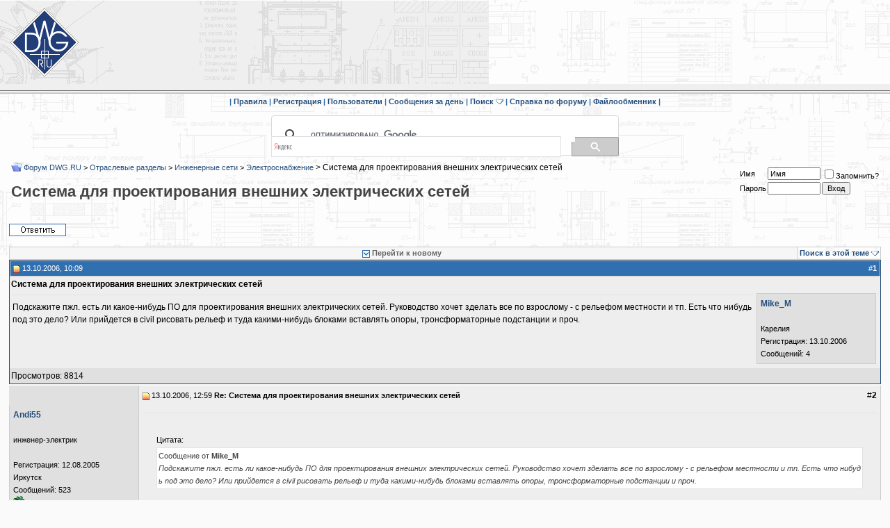

--- FILE ---
content_type: text/html; charset=windows-1251
request_url: https://forum.dwg.ru/showthread.php?s=f65802aa4ef28fec8ee374c31563323f&t=8611
body_size: 13588
content:
<!DOCTYPE html PUBLIC "-//W3C//DTD XHTML 1.0 Transitional//EN" "http://www.w3.org/TR/xhtml1/DTD/xhtml1-transitional.dtd">
<html dir="ltr" lang="ru">
<head>

<link rel="canonical" href="https://forum.dwg.ru/showthread.php?t=8611" />

	<!-- Global site tag (gtag.js) - Google Analytics -->
<script async src="https://www.googletagmanager.com/gtag/js?id=UA-141215178-1"></script>
<script>
    window.dataLayer = window.dataLayer || [];
    function gtag(){dataLayer.push(arguments);}
    gtag('js', new Date());

    gtag('config', 'UA-141215178-1');
</script>
<meta http-equiv="Content-Type" content="text/html; charset=windows-1251" />
<meta HTTP-EQUIV="Expires" CONTENT="0">
<meta HTTP-EQUIV="Pragma" CONTENT="no-cache">
<meta HTTP-EQUIV="Cache-Control" CONTENT="no-cache">
<meta http-equiv="Cache-Control" content="no-cache, must-revalidate">
<meta charset="windows-1251"/>

    <meta property="og:title" content="Система для проектирования внешних электрических сетей "/>
    <meta property="og:site_name" content="Форум DWG.RU" />
    <meta name="description" content="Электроснабжение Система для проектирования внешних электрических сетей " />

</if>
<script type="text/javascript" src="clientscript/lytebox3_min.js"></script>
        <style type="text/css" >
        #lbOverlay { position: fixed; top: 0; left: 0; z-index: 99998; width: 100%; height: 500px; }
	#lbOverlay.grey { background-color: #000000; }
        #lbMain { position: absolute; left: 0; width: 100%; z-index: 99999; text-align: center; line-height: 0; }
        #lbMain a img { border: none; }
        #lbOuterContainer { position: relative; background-color: #fff; width: 200px; height: 200px; margin: 0 auto; }
	#lbOuterContainer.grey { border: 3px solid #888888; }
	#lbDetailsContainer {	font: 10px Verdana, Helvetica, sans-serif; background-color: #fff; width: 100%; line-height: 1.4em;	overflow: auto; margin: 0 auto; }
	#lbDetailsContainer.grey { border: 3px solid #888888; border-top: none; }
	#lbImageContainer, #lbIframeContainer { padding: 10px; }
        #lbLoading {
	            position: absolute; top: 45%; left: 0%; height: 32px; width: 100%; text-align: center; line-height: 0; background: url(images/loading.gif) center no-repeat;
                   }
        #lbHoverNav { position: absolute; top: 0; left: 0; height: 100%; width: 100%; z-index: 10; }
        #lbImageContainer>#lbHoverNav { left: 0; }
        #lbHoverNav a { outline: none; }
        #lbPrev { width: 49%; height: 100%; background: transparent url(images/blank.gif) no-repeat; display: block; left: 0; float: left; }
	#lbPrev.grey:hover, #lbPrev.grey:visited:hover { background: url(images/prev_grey.gif) left 15% no-repeat; }
	#lbNext { width: 49%; height: 100%; background: transparent url(images/blank.gif) no-repeat; display: block; right: 0; float: right; }
	#lbNext.grey:hover, #lbNext.grey:visited:hover { background: url(images/next_grey.gif) right 15% no-repeat; }
	#lbPrev2, #lbNext2 { text-decoration: none; font-weight: bold; }
	#lbPrev2.grey, #lbNext2.grey, #lbSpacer.grey { color: #333333; }
	#lbPrev2_Off, #lbNext2_Off { font-weight: bold; }
	#lbPrev2_Off.grey, #lbNext2_Off.grey { color: #CCCCCC; }
	#lbDetailsData { padding: 0 10px; }
	#lbDetailsData.grey { color: #333333; }
	#lbDetails { width: 60%; float: left; text-align: left; }
        #lbCaption { display: block; font-weight: bold; }
        #lbNumberDisplay { float: left; display: block; padding-bottom: 1.0em; }
        #lbNavDisplay { float: left; display: block; padding-bottom: 1.0em; }
        #lbClose { width: 64px; height: 28px; float: right; margin-bottom: 1px; }
	#lbClose.grey { background: url(images/close_grey.png) no-repeat; }
	#lbPlay { width: 64px; height: 28px; float: right; margin-bottom: 1px; }
	#lbPlay.grey { background: url(images/play_grey.png) no-repeat; }
	#lbPause { width: 64px; height: 28px; float: right; margin-bottom: 1px; }
	#lbPause.grey { background: url(images/pause_grey.png) no-repeat; }
	#lbPause.red { background: url(images/pause_red.png) no-repeat; }
	#posts IMG
        {
		max-width:700px;
        }

</style>
        <!-- CSS Stylesheet -->
<link rel="stylesheet" type="text/css" href="clientscript/vbulletin_css/style-15a3c6f3-00002.css" id="vbulletin_css" />

<!-- / CSS Stylesheet -->
<script type="text/javascript">
    <!--
    var SESSIONURL = "s=cfd69e95bd892bf30e338c7bbd7e1e0f&";
    var IMGDIR_MISC = "images/misc";
    var vb_disable_ajax = parseInt("0", 10);
    // -->
</script>
<script type="text/javascript" src="clientscript/jquery.pack_min.js"></script>
<script type="text/javascript" src="clientscript/vbulletin_global_min.js?v=368"></script>
<script type="text/javascript" src="clientscript/vbulletin_menu.js?v=368"></script>
<!--
  <PageMap>
    <DataObject type="thumbnail" />
  </PageMap>
-->
<script type="text/javascript" src="goldbrick/style/highslide.js"></script>
<script type="text/javascript" src="goldbrick/style/swfobject.js"></script>

<style type="text/css">
.gbmedia {
background:transparent;
padding:2px;
}

.gbmedia img, .anymattach img {
border:1px solid #aaa;
color:inherit;
float:left;
margin:10px 10px 10px 5px;
padding:2px;
vertical-align:top;
}

.gbclear {
clear:both;
}

/*Highslide CSS*/
.highslide-html {
background-color:#FFF;
}

.highslide-html-blur {
border:2px solid gray;
}

.highslide-html-content {
display:none;
position:absolute;
}

.highslide-display-block {
display:block;
}

.highslide-display-none {
display:none;
}

.highslide-dimming {
	background: black;
	position: absolute;
	width: 100%;
	visibility: hidden;
}

.control {
color:#999;
display:block;
float:right;
font-size:9pt;
font-weight:700;
margin:0 5px;
text-decoration:none;
text-transform:uppercase;
}

.control:hover {
color:#000 !important;
}

.highslide-move {
cursor:move;
}
</style>



<!-- Yandex.Metrika counter -->
<script type="text/javascript" >
   (function(m,e,t,r,i,k,a){m[i]=m[i]||function(){(m[i].a=m[i].a||[]).push(arguments)};
   m[i].l=1*new Date();k=e.createElement(t),a=e.getElementsByTagName(t)[0],k.async=1,k.src=r,a.parentNode.insertBefore(k,a)})
   (window, document, "script", "https://mc.yandex.ru/metrika/tag.js", "ym");

   ym(38296280, "init", {
        clickmap:true,
        trackLinks:true,
        accurateTrackBounce:true,
        webvisor:true
   });
</script>
<noscript><div><img src="https://mc.yandex.ru/watch/38296280" style="position:absolute; left:-9999px;" alt="" /></div></noscript>
<!-- /Yandex.Metrika counter -->
<!-- Yandex.RTB -->
<script>window.yaContextCb=window.yaContextCb||[]</script>
<script src="https://yandex.ru/ads/system/context.js" async></script>
<script type="text/javascript" src="clientscript/post_thanks.js"></script>
<script type="text/javascript" src="clientscript/post_agree.js"></script><script type="text/javascript" src="clientscript/pro_syntax/scripts/shCore_min.js"></script>
	<script type="text/javascript" src="clientscript/pro_syntax/scripts/shBrushCSharp_min.js"></script>
<script type="text/javascript" src="clientscript/pro_syntax/scripts/shBrushCpp.js"></script>
	<link type="text/css" rel="stylesheet" href="clientscript/pro_syntax/styles/shCore.css"/>
	<link type="text/css" rel="stylesheet" href="clientscript/pro_syntax/styles/shThemeDefault.css"/>
	<script type="text/javascript">
		SyntaxHighlighter.config.clipboardSwf = 'clientscript/pro_syntax/scripts/clipboard.swf';
		SyntaxHighlighter.all();
	</script>

	<title>Система для проектирования внешних электрических сетей </title>
	<script type="text/javascript" src="clientscript/vbulletin_post_loader.js?v=368"></script>
<script type="text/javascript" src="clientscript/more.js"></script>
<script type="text/javascript" src="clientscript/quickquote.js"></script>
<script>var array_qquote = new Array();var array_qquote_i = 1;</script>
</head>

<body onload="">
<!--noindex-->
<img src="/img/2top.png"  alt="вверх" style="display:none" id="2top">
<img id="ad-detect" class="ads banner" src="/banners/banner.gif" alt="ad" style="display: block; height: 1px"/>
<table width="100%" border="0" cellspacing="0" cellpadding="0" id="tortle_float">
	<tr  bgcolor="#EFEFEF"  background="/img/back222.gif">
		<td width="123" align="center" valign="middle">
			<a href='https://dwg.ru/'><div  style='background-image: url("//forum.dwg.ru/img/znak1001.gif"); width: 100px; height: 100px;'></div></a>
		</td>
		<td class="td_main" style="height: 120px !important">
<div style="margin: auto; text-align: center">
<style>
    .erid-label {
        font-size: 11px;
        position: absolute;
        right: 0;
        display: flex;
        align-items: center;
        height: 20px;
        margin: 4px;
        padding: 0 4px;
        color: #fff;
        background: rgba(9,9,10,.5);
    }
.erid-label_grey {
        font-size: 11px;
        position: absolute;
        right: 0;
        display: flex;
        align-items: center;
        height: 20px;
        margin: 4px;
        padding: 0 4px;
        color: #fff;
        background: rgba(159,159,159,.5);
    }
    .erid-label:hover::after, .erid-label_grey:hover::after {
        content: attr(data-title);
        position: absolute;
        top: 25px;
        display: flex;
        align-items: center;
        padding: 0 4px;
        color: #111111;
        background: rgba(200, 200, 200, .9);
    }
    .erid-label_icon{
        margin-left: 5px;
        height: 16px;
        background-color: #4062a6;
        border-radius: 50%;
        width: 16px;
        display: flex;
        align-items: center;
        justify-content: center;
    }
.erid-label_icon_grey{
        margin-left: 5px;
        height: 16px;
        background-color: #888888;
        border-radius: 50%;
        width: 16px;
        display: flex;
        align-items: center;
        justify-content: center;
    }
</style>

<!-- Yandex.RTB R-A-138914-7 -->
<div id="yandex_rtb_R-A-138914-7"></div>
<script>
window.yaContextCb.push(() => {
    Ya.Context.AdvManager.render({
        "blockId": "R-A-138914-7",
        "renderTo": "yandex_rtb_R-A-138914-7"
    })
})
</script>


</div>
		</td>
	</tr>
<tr class="tr_line">
		<td width="123" background="/img/cr_l.gif">
    <div style="width: 127px"></div>
</td>
		<td width="*" colspan="2" background="/img/cr_l.gif">
    
    <div style="height: 19px"></div>
</td>
	</tr>
</table>

<!--/noindex-->
<!--noindex-->
<!-- nav buttons bar -->
<table cellpadding="0" cellspacing="0" border="0" align="center" style="border-top-width:0px">
<tr align="center">
<td class="vbmenu_control">
| <a href="//forum.dwg.ru/rules.htm" accesskey="5" target="_blank">Правила</a>
|

	
	
		<a href="register.php?s=cfd69e95bd892bf30e338c7bbd7e1e0f" rel="nofollow">Регистрация</a>
		|
	 
	
	
<a href="memberlist.php?s=cfd69e95bd892bf30e338c7bbd7e1e0f">Пользователи</a>
|			
		
			
			<a href="search.php?s=cfd69e95bd892bf30e338c7bbd7e1e0f&amp;do=getdaily" accesskey="2">Сообщения за день</a>
			|	
			
			</td><td id="navbar_search" class="vbmenu_control" nowrap>&nbsp;<a href="search.php?s=cfd69e95bd892bf30e338c7bbd7e1e0f" accesskey="4" rel="nofollow">Поиск</a> <script type="text/javascript"> vbmenu_register("navbar_search"); </script>
			|
			</td><td class="vbmenu_control" nowrap>
		
	
	

 <a href="//forum.dwg.ru/showthread.php?t=22278" accesskey="">&nbsp;Справка по форуму</a> 
| <a href="http://5t.ru" target="_blank" rel="nofollow">Файлообменник</a> 
|
	
	
	
</td>
</tr>
</table>
<!--/noindex-->
<!-- / nav buttons bar -->



<!-- NAVBAR POPUP MENUS -->
	
	
	<!-- header quick search form -->
	<div class="vbmenu_popup" id="navbar_search_menu" style="display:none">
		<table cellpadding="4" cellspacing="1" border="0">
		<tr>
			<td class="thead">Поиск по форуму</td>
		</tr>
		<tr>
			<td class="vbmenu_option" title="nohilite">
				<form action="search.php?do=process" method="post">
					<input type="hidden" name="do" value="process" />
					<input type="hidden" name="quicksearch" value="1" />
					<input type="hidden" name="childforums" value="1" />
					<input type="hidden" name="exactname" value="1" />
					<input type="hidden" name="s" value="cfd69e95bd892bf30e338c7bbd7e1e0f" />
					<div><input type="text" class="bginput" name="query" size="25" tabindex="1001" /><input type="submit" class="button" value="Вперёд" tabindex="1004" /></div>
					<div style="margin-top:2px">
						<label for="rb_nb_sp0"><input type="radio" name="showposts" value="0" id="rb_nb_sp0" tabindex="1002" checked="checked" />Отображать темы</label>
						&nbsp;
						<label for="rb_nb_sp1"><input type="radio" name="showposts" value="1" id="rb_nb_sp1" tabindex="1003" />Отображать сообщения</label>
					</div>					
				</form>
			</td>
		</tr>
		<tr>
			<td class="vbmenu_option"><a href="search.php?s=cfd69e95bd892bf30e338c7bbd7e1e0f" accesskey="4" rel="nofollow">Расширенный поиск</a></td>
		</tr>
		<tr>
	<td class="vbmenu_option"><a href="post_thanks.php?s=cfd69e95bd892bf30e338c7bbd7e1e0f&amp;do=findallthanks">Найти все сообщения с благодарностями</a></td>
</tr>
		</table>
	</div>
	<!-- / header quick search form -->
	

	
<!-- / NAVBAR POPUP MENUS -->

<!-- PAGENAV POPUP -->

	<div class="vbmenu_popup" id="pagenav_menu" style="display:none">
		<table cellpadding="4" cellspacing="1" border="0">
		<tr>
			<td class="thead" nowrap="nowrap">К странице...</td>
		</tr>
		<tr>
			<td class="vbmenu_option" title="nohilite">
			<form action="index.php" method="get" onsubmit="return this.gotopage()" id="pagenav_form">
				<input type="text" class="bginput" id="pagenav_itxt" style="font-size:11px" size="4" />
				<input type="button" class="button" id="pagenav_ibtn" value="Вперёд" />
			</form>
			</td>
		</tr>
		</table>
	</div>

<!-- / PAGENAV POPUP -->


<br>
<table align="center">
<tr>
<div style="margin: auto; width: 500px; height: 30px;">
<script>
  (function() {
    var cx = '013682475871518962501:aez4zaemqka';
    var gcse = document.createElement('script');
    gcse.type = 'text/javascript';
    gcse.async = true;
    gcse.src = 'https://cse.google.com/cse.js?cx=' + cx;
    var s = document.getElementsByTagName('script')[0];
    s.parentNode.insertBefore(gcse, s);
  })();
</script>
<gcse:searchbox-only  resultsUrl="https://dwg.ru/cse"></gcse:searchbox-only>
</div>
<div style="margin: auto; width: 500px; height: 30px;">
<div class="ya-site-form ya-site-form_inited_no" data-bem="{&quot;action&quot;:&quot;https://dwg.ru/cse&quot;,&quot;arrow&quot;:false,&quot;bg&quot;:&quot;transparent&quot;,&quot;fontsize&quot;:16,&quot;fg&quot;:&quot;#000000&quot;,&quot;language&quot;:&quot;ru&quot;,&quot;logo&quot;:&quot;rb&quot;,&quot;publicname&quot;:&quot;Поиск по dwg.ru&quot;,&quot;suggest&quot;:true,&quot;target&quot;:&quot;_self&quot;,&quot;tld&quot;:&quot;ru&quot;,&quot;type&quot;:3,&quot;usebigdictionary&quot;:true,&quot;searchid&quot;:10709357,&quot;input_fg&quot;:&quot;#000000&quot;,&quot;input_bg&quot;:&quot;#ffffff&quot;,&quot;input_fontStyle&quot;:&quot;normal&quot;,&quot;input_fontWeight&quot;:&quot;normal&quot;,&quot;input_placeholder&quot;:null,&quot;input_placeholderColor&quot;:&quot;#000000&quot;,&quot;input_borderColor&quot;:&quot;#7f9db9&quot;}"><form action="https://yandex.ru/search/site/" method="get" target="_self" accept-charset="utf-8"><input type="hidden" name="searchid" value="10709357"/><input type="hidden" name="l10n" value="ru"/><input type="hidden" name="reqenc" value=""/><input type="search" name="text" value=""/><input type="submit" value="Найти"/></form></div><style type="text/css">.ya-page_js_yes .ya-site-form_inited_no { display: none; }</style><script type="text/javascript">(function(w,d,c){var s=d.createElement('script'),h=d.getElementsByTagName('script')[0],e=d.documentElement;if((' '+e.className+' ').indexOf(' ya-page_js_yes ')===-1){e.className+=' ya-page_js_yes';}s.type='text/javascript';s.async=true;s.charset='utf-8';s.src=(d.location.protocol==='https:'?'https:':'http:')+'//site.yandex.net/v2.0/js/all.js';h.parentNode.insertBefore(s,h);(w[c]||(w[c]=[])).push(function(){Ya.Site.Form.init()})})(window,document,'yandex_site_callbacks');</script>
 <style>
            #ya-site-form0 .ya-site-form__search-input
            {
                padding: 0;
            }
            #ya-site-form0 .ya-site-form__form .ya-site-form__input-text {
                border-color: #dfe1e5!important;
                height: 30px;
            }
#ya-site-form0 .ya-site-form__submit_type_image {
    background: url(/ingnew/search.png) no-repeat;
}
            #ya-site-form0 .ya-site-form__submit_type_image
            {
                height: 28px;
                background-color: #cccccc;
                padding: 6px 33px;
                width: auto;
                vertical-align: middle;
                border: 1px solid #999999;
                border-radius: 2px;
                background-position: center;
                margin-left: 15px;
            }
        </style>
</div>
</tr>
</table>

<!-- breadcrumb, login, pm info -->


<table cellpadding="2" cellspacing="1" border="0" width="98%" align="center">
<tr>
	<td width="100%">
		
			<table cellpadding="0" cellspacing="0" border="0">
			<tr valign="bottom">
				<td><a href="#" onclick="history.back(1); return false;"><img src="images/misc/navbits_start.gif" alt="Вернуться" border="0" /></a></td>
				<td>&nbsp;</td>
				<td width="100%"><span class="navbar"><a href="index.php?s=cfd69e95bd892bf30e338c7bbd7e1e0f" accesskey="1">Форум DWG.RU</a></span> 
	<span class="navbar">&gt; <a href="forumdisplay.php?s=cfd69e95bd892bf30e338c7bbd7e1e0f&amp;f=19">Отраслевые разделы</a></span>


	<span class="navbar">&gt; <a href="forumdisplay.php?s=cfd69e95bd892bf30e338c7bbd7e1e0f&amp;f=21">Инженерные сети</a></span>


	<span class="navbar">&gt; <a href="forumdisplay.php?s=cfd69e95bd892bf30e338c7bbd7e1e0f&amp;f=42">Электроснабжение</a></span>

 > 
	Система для проектирования внешних электрических сетей

</td>
			</tr>
			<tr>
			<td colspan="3"><h1>
	Система для проектирования внешних электрических сетей

</h1></td>
			</tr>
			</table>			
		
	</td>	
	
	
		
		<td nowrap="nowrap" style="padding:0px">
			
		<!-- login form -->
<form action="/login.php?do=login" method="post" onsubmit="md5hash(vb_login_password, vb_login_md5password, vb_login_md5password_utf, 0)">
		<script type="text/javascript" src="clientscript/vbulletin_md5_min.js?v=368"></script>
		<table cellpadding="0" cellspacing="2" border="0">
		<tr>
			<td class="smallfont"><label for="navbar_username">Имя</label></td>
			<td><input type="text" class="bginput" style="font-size: 11px" name="vb_login_username" id="navbar_username" size="10" accesskey="u" tabindex="101" value="Имя" onfocus="if (this.value == 'Имя') this.value = '';" /></td>
			<td class="smallfont" colspan="2" nowrap="nowrap"><label for="cb_cookieuser_navbar"><input type="checkbox" name="cookieuser" value="1" tabindex="103" id="cb_cookieuser_navbar" accesskey="c" />Запомнить?</label></td>
		</tr>
		<tr>
			<td class="smallfont"><label for="navbar_password">Пароль</label></td>
			<td><input type="password" class="bginput" style="font-size: 11px" name="vb_login_password" id="navbar_password" size="10" tabindex="102" /></td>
			<td><input type="submit" class="button" value="Вход" tabindex="104" title="Введите ваше имя пользователя и пароль, чтобы войти, или нажмите кнопку 'Регистрация', чтобы зарегистрироваться." accesskey="s" /></td>
		</tr>
		</table>
		<input type="hidden" name="s" value="cfd69e95bd892bf30e338c7bbd7e1e0f" />
		<input type="hidden" name="do" value="login" />		
		<input type="hidden" name="vb_login_md5password" />
		<input type="hidden" name="vb_login_md5password_utf" />
		</form>
		<!-- / login form -->
			
		</td>
		
		
	
</tr>
</table>
<!-- / breadcrumb, login, pm info -->




<a name="poststop" id="poststop"></a>

<!-- controls above postbits -->
<table cellpadding="0" cellspacing="0" border="0" width="98%" style="margin-bottom:15px; margin-top:30px;" align="center">
    <tr valign="bottom">
        
            <td class="smallfont"><a href="newreply.php?s=cfd69e95bd892bf30e338c7bbd7e1e0f&amp;do=newreply&amp;noquote=1&amp;p=96290" rel="nofollow"><img src="images/buttons/reply.gif" alt="Ответ" border="0" /></a></td>
            
        
    </tr>
</table>
<!-- / controls above postbits -->


<!-- toolbar -->
<table class="tborder" cellpadding="2" cellspacing="1" border="0" width="98%" align="center" style="border-bottom-width:0px">
<tr>
	<td class="tcat" width="100%">
		<div class="smallfont">
		
			<a href="#post96290"><img class="inlineimg" src="images/buttons/firstnew.gif" alt="Перейти к новому" border="0" /></a>
			<a href="#post96290"><strong>Перейти к новому</strong></a>
		
		&nbsp;
		</div>
	</td>

	
		<td class="vbmenu_control" id="threadsearch" nowrap="nowrap">
			<a href="/showthread.php?t=8611&amp;nojs=1#goto_threadsearch">Поиск в этой теме</a>
			<script type="text/javascript"> vbmenu_register("threadsearch"); </script>
		</td>
	
	
	
	
	
	
</tr>
</table>
<!-- / toolbar -->



<!-- end content table -->

		</div>	
	</div>
</div>

<!-- / close content container -->
<!-- / end content table -->





<div id="posts"><!-- post #96290 -->

	<!-- open content container -->

<div align="center">
	<div class="page" style="width:100%; text-align:left">
		<div style="padding:0px 0px 0px 0px">

	<div id="edit96290" style="padding:0px 0px 2px 0px">
	<!-- this is not the last post shown on the page -->	



<table id="post96290" class="tborder" cellpadding="2" cellspacing="0" border="0"  width="98%" align="center" 
style="border: 1px solid #244E7C;" 
>
  <tbody>
  <tr>
    <td class="thead" style="font-weight:normal; border: 1px solid #cccccc; border-right: 0px" >		
			<!-- ssstatus icon and date -->
			<a name="post96290"><img class="inlineimg" src="images/statusicon/post_new.gif" alt="Непрочитано" border="0" /></a>
			13.10.2006, 10:09
			<a name="newpost"></a>
			<!-- / status icon and date -->				
		</td>
<td class="thead" align="right" nowrap style="font-size: 10px; font-weight:normal; border: 1px solid #cccccc; border-right: 0px; border-left: 0px" align="right">
		
</td>
		<td class="thead" style="width: 100px; font-weight:normal; border: 1px solid #cccccc; border-left: 0px" align="right">
			#<a href="showpost.php?s=cfd69e95bd892bf30e338c7bbd7e1e0f&amp;p=96290&amp;postcount=1" target="new" rel="nofollow" id="postcount96290" name="1"><strong>1</strong></a>
			
		</td>
	</tr>
<tr valign="top">
<td class="alt1" id="td_post_96290" align="left" colspan="3">
<div> <strong class="bigusername">Система для проектирования внешних электрических сетей</strong> </div>
<div style="float: right; width: 180px;">
<div class="alt2" style="border: 1px solid #cccccc; margin: 4px; padding: 5px;">

<div id="postmenu_96290">
				
				<a class="bigusername" href="member.php?s=cfd69e95bd892bf30e338c7bbd7e1e0f&amp;u=5830">Mike_M</a>
				<script type="text/javascript"> vbmenu_register("postmenu_96290", true); </script>
				
			</div>
			
			
			
			
		
			
			
			<div class="smallfont">
			
				&nbsp;<br />
				<div>Карелия</div>
				<div>Регистрация: 13.10.2006</div>
				
				<div>
					Сообщений: 4
				</div>
				 
				
				
				

			</div>				
</div>
</div>
<div><span id="postmenu_96290">
<div id="postmenu_96290">
				
<hr />

<!-- message -->
<div id="post_message_96290" style="padding:2px">Подскажите пжл. есть ли какое-нибудь ПО для проектирования внешних электрических сетей. Руководство хочет зделать все по взрослому - с рельефом местности и тп. Есть что нибудь под это дело? Или прийдется в civil рисовать рельеф и туда какими-нибудь блоками вставлять опоры, тронсформаторные подстанции и проч.</div>
<!-- / message -->
		
		
		
		
		
		
		
		
		
</td>
</tr>
<tr class="alt2">
<td align="right" colspan="3" style=" padding-right: 70px">
<div style="float: left;"> Просмотров: 8814 </div>
<div>
		<!-- controls -->

		
		

		
		
		
			
		
		
		<!-- / controls -->
</div>		
</td>
</tr>
</tbody>
</table>
 

<!-- post 96290 popup menu -->
<div class="vbmenu_popup" id="postmenu_96290_menu" style="display:none">
	<table cellpadding="4" cellspacing="1" border="0">
	<tr>
		<td class="thead">Mike_M</td>
	</tr>
	
		<tr><td class="vbmenu_option"><a href="member.php?s=cfd69e95bd892bf30e338c7bbd7e1e0f&amp;u=5830">Посмотреть профиль</a></td></tr>
	
	
	
	
	
		<tr><td class="vbmenu_option"><a href="search.php?s=cfd69e95bd892bf30e338c7bbd7e1e0f&amp;do=finduser&amp;u=5830" rel="nofollow">Найти ещё сообщения от Mike_M</a></td></tr>
	
	
	
	</table>
</div>
<!-- / post 96290 popup menu -->   
<script>
array_qquote[array_qquote_i]="96290";
array_qquote_i++;
$('#post96290').mouseup(
function()
{
$('#qquote_96290').show();
$.each(array_qquote, function (n, val){
if(val!=96290)
{
$('#qquote_'+val).hide();
}
});
}
);
</script>


	</div>
	
		</div>	
	</div>
</div>

<!-- / close content container -->

<!-- / post #96290 --><!-- post #96343 -->

	<!-- open content container -->

<div align="center">
	<div class="page" style="width:100%; text-align:left">
		<div style="padding:0px 0px 0px 0px">

	<div id="edit96343" style="padding:0px 0px 2px 0px">
	<!-- this is not the last post shown on the page -->	



<table id="post96343" class="tborder" cellpadding="5" cellspacing="0" border="0" width="98%" align="center" 

>
	
	<tr>
	<td class="alt2" style="border-right: 1px solid #cccccc">&nbsp;</td>
	<td class="alt1" style="border-right: 1px solid #cccccc">
	<table width="100%" cellpadding="0" cellspacing="0">	<tr>
		<td>
		<div class="smallfont">
			<!-- status icon and date -->

<a name="post96343"><img class="inlineimg" src="images/statusicon/post_new.gif" alt="Непрочитано" border="0" /></a>
			13.10.2006, 12:59
			
			<!-- / status icon and date -->			
		
			<!-- icon and title -->	
			
				<strong>Re: Система для проектирования внешних электрических сетей</strong>
			
			<!-- / icon and title -->
		</td>
<td align="right" nowrap style="font-size: 10px">
<span title="спасибо | согласен"></span>	
</td>
			<td align="right" nowrap style="width: 100px">
			
#<strong>2</strong>

			</td>
			</tr></table>
		</div>
	</td>
</tr>
<tr valign="top">
	<td class="alt2" width="175" style="border: 1px solid #cccccc; border-top: 0px; border-bottom: 0px">
			<div id="postmenu_96343">
				
				<a class="bigusername" href="member.php?s=cfd69e95bd892bf30e338c7bbd7e1e0f&amp;u=2162">Andi55</a>
				<script type="text/javascript"> vbmenu_register("postmenu_96343", true); </script>
				
			</div>
			
			
			
			
		
			
			
			<div class="smallfont">
<br>
инженер-электрик
<br>
				&nbsp;<br />

				<div>Регистрация: 12.08.2005</div>
				<div>Иркутск</div>

				<div>
					Сообщений: 523
				</div>
				 
				
				
				
				<div><img src="images/misc/im_icq.gif" alt="<phrase 1="Andi55">    </div>
			</div>					
		
	</td>
	
	<td class="alt1" id="td_post_96343" style="border-right: 1px solid #cccccc">
	
		<!-- message -->
		<hr /><br>
		<div id="post_message_96343"><div style="margin:20px; margin-top:5px; ">
	<div class="smallfont" style="margin-bottom:2px">Цитата:</div>
	<table cellpadding="2" cellspacing="0" border="0" width="100%">
	<tr>
		<td class="quote">
			
				<div>
					Сообщение от <strong>Mike_M</strong>
					
				</div>
				<div style="font-style:italic">Подскажите пжл. есть ли какое-нибудь ПО для проектирования внешних электрических сетей. Руководство хочет зделать все по взрослому - с рельефом местности и тп. Есть что нибудь под это дело? Или прийдется в civil рисовать рельеф и туда какими-нибудь блоками вставлять опоры, тронсформаторные подстанции и проч.</div>
			
		</td>
	</tr>
	</table>
</div>А что надо-то - чертить планы, чертить схемы, делать расчеты? Все это разные вещи.<br />
Если только чертить - Акада достаточно за глаза (кроме LT). Сканируешь топографию, вставляешь в Акад, чертишь свое поверх.<br />
По расчетам - это вопрос - что за расчеты? Выбор оборудования, заземление, сети - все расчеты для этого вразнобой собираются в Инете, нет флакона все-в-одном.</div>
		<!-- / message -->
	
		
		
		
		
		
		
		
		
		
	
	</td>
</tr>
<tr>
	<td class="alt2" style="border: 1px solid #cccccc; border-top: 0px">
	<img class="inlineimg" src="images/statusicon/user_offline.gif" alt="Andi55 вне форума" border="0" />


		
		
			




		&nbsp;
	</td>
	
	<td class="alt1" align="right" style="border: 1px solid #cccccc; border-left: 0px; border-top: 0px; padding-right: 70px">
	
		<!-- controls -->

		
		
		
		
			
		
		
		<!-- / controls -->
	</td>
</tr>
</table>
 

<!-- post 96343 popup menu -->
<div class="vbmenu_popup" id="postmenu_96343_menu" style="display:none">
	<table cellpadding="4" cellspacing="1" border="0">
	<tr>
		<td class="thead">Andi55</td>
	</tr>
	
		<tr><td class="vbmenu_option"><a href="member.php?s=cfd69e95bd892bf30e338c7bbd7e1e0f&amp;u=2162">Посмотреть профиль</a></td></tr>
	
	
	
	
	
		<tr><td class="vbmenu_option"><a href="search.php?s=cfd69e95bd892bf30e338c7bbd7e1e0f&amp;do=finduser&amp;u=2162" rel="nofollow">Найти ещё сообщения от Andi55</a></td></tr>
	
	
	
	</table>
</div>
<!-- / post 96343 popup menu -->
<script>
array_qquote[array_qquote_i]="96343";
array_qquote_i++;
$('#post96343').mouseup(
function()
{
$('#qquote_96343').show();
$.each(array_qquote, function (n, val){
if(val!=96343)
{
$('#qquote_'+val).hide();
}
});
}
);
</script>


	</div>
	
		</div>	
	</div>
</div>

<!-- / close content container -->

<!-- / post #96343 --><!-- post #96387 -->

	<!-- open content container -->

<div align="center">
	<div class="page" style="width:100%; text-align:left">
		<div style="padding:0px 0px 0px 0px">

	<div id="edit96387" style="padding:0px 0px 2px 0px">
	<!-- this is not the last post shown on the page -->	



<table id="post96387" class="tborder" cellpadding="5" cellspacing="0" border="0" width="98%" align="center" 

>
	
	<tr>
	<td class="alt2" style="border-right: 1px solid #cccccc">&nbsp;</td>
	<td class="alt1" style="border-right: 1px solid #cccccc">
	<table width="100%" cellpadding="0" cellspacing="0">	<tr>
		<td>
		<div class="smallfont">
			<!-- status icon and date -->
<img src='img/author.gif' alt='Автор темы' border='0' align='middle' title='Автор темы'>&nbsp;&nbsp;
<a name="post96387"><img class="inlineimg" src="images/statusicon/post_new.gif" alt="Непрочитано" border="0" /></a>
			13.10.2006, 16:29
			
			<!-- / status icon and date -->			
		</td>
<td align="right" nowrap style="font-size: 10px">
<span title="спасибо | согласен"></span>	
</td>
			<td align="right" nowrap style="width: 100px">
			
#<strong>3</strong>

			</td>
			</tr></table>
		</div>
	</td>
</tr>
<tr valign="top">
	<td class="alt2" width="175" style="border: 1px solid #cccccc; border-top: 0px; border-bottom: 0px">
			<div id="postmenu_96387">
				
				<a class="bigusername" href="member.php?s=cfd69e95bd892bf30e338c7bbd7e1e0f&amp;u=5830">Mike_M</a>
				<script type="text/javascript"> vbmenu_register("postmenu_96387", true); </script>
				
			</div>
			
			
			
			
		
			
			
			<div class="smallfont">
<br>

<br>
				&nbsp;<br />

				<div>Регистрация: 13.10.2006</div>
				<div>Карелия</div>

				<div>
					Сообщений: 4
				</div>
				 
				
				
				
				<div>    </div>
			</div>					
		
	</td>
	
	<td class="alt1" id="td_post_96387" style="border-right: 1px solid #cccccc">
	
		<!-- message -->
		<hr /><br>
		<div id="post_message_96387">Нет расчетов вроде пока не надо (хотя кто его знает - руководство...) Хотят получить рельеф в 3-мерии и расставить подстанции, столбы и проч... Тогда получается Сивил+автокадовские блоки. А программы по расчетам какие есть чтоб быть в курсе..</div>
		<!-- / message -->
	
		
		
		
		
		
		
		
		
		
	
	</td>
</tr>
<tr>
	<td class="alt2" style="border: 1px solid #cccccc; border-top: 0px">
	<img class="inlineimg" src="images/statusicon/user_offline.gif" alt="Mike_M вне форума" border="0" />


		
		
			




		&nbsp;
	</td>
	
	<td class="alt1" align="right" style="border: 1px solid #cccccc; border-left: 0px; border-top: 0px; padding-right: 70px">
	
		<!-- controls -->

		
		
		
		
			
		
		
		<!-- / controls -->
	</td>
</tr>
</table>
 

<!-- post 96387 popup menu -->
<div class="vbmenu_popup" id="postmenu_96387_menu" style="display:none">
	<table cellpadding="4" cellspacing="1" border="0">
	<tr>
		<td class="thead">Mike_M</td>
	</tr>
	
		<tr><td class="vbmenu_option"><a href="member.php?s=cfd69e95bd892bf30e338c7bbd7e1e0f&amp;u=5830">Посмотреть профиль</a></td></tr>
	
	
	
	
	
		<tr><td class="vbmenu_option"><a href="search.php?s=cfd69e95bd892bf30e338c7bbd7e1e0f&amp;do=finduser&amp;u=5830" rel="nofollow">Найти ещё сообщения от Mike_M</a></td></tr>
	
	
	
	</table>
</div>
<!-- / post 96387 popup menu -->
<script>
array_qquote[array_qquote_i]="96387";
array_qquote_i++;
$('#post96387').mouseup(
function()
{
$('#qquote_96387').show();
$.each(array_qquote, function (n, val){
if(val!=96387)
{
$('#qquote_'+val).hide();
}
});
}
);
</script>


	</div>
	
		</div>	
	</div>
</div>

<!-- / close content container -->

<!-- / post #96387 --><!-- post #96503 -->

	<!-- open content container -->

<div align="center">
	<div class="page" style="width:100%; text-align:left">
		<div style="padding:0px 0px 0px 0px">

	<div id="edit96503" style="padding:0px 0px 2px 0px">
	<!-- this is not the last post shown on the page -->	



<table id="post96503" class="tborder" cellpadding="5" cellspacing="0" border="0" width="98%" align="center" 

>
	
	<tr>
	<td class="alt2" style="border-right: 1px solid #cccccc">&nbsp;</td>
	<td class="alt1" style="border-right: 1px solid #cccccc">
	<table width="100%" cellpadding="0" cellspacing="0">	<tr>
		<td>
		<div class="smallfont">
			<!-- status icon and date -->

<a name="post96503"><img class="inlineimg" src="images/statusicon/post_new.gif" alt="Непрочитано" border="0" /></a>
			15.10.2006, 13:18
			
			<!-- / status icon and date -->			
		</td>
<td align="right" nowrap style="font-size: 10px">
<span title="спасибо | согласен"></span>	
</td>
			<td align="right" nowrap style="width: 100px">
			
#<strong>4</strong>

			</td>
			</tr></table>
		</div>
	</td>
</tr>
<tr valign="top">
	<td class="alt2" width="175" style="border: 1px solid #cccccc; border-top: 0px; border-bottom: 0px">
			<div id="postmenu_96503">
				
				<a class="bigusername" href="member.php?s=cfd69e95bd892bf30e338c7bbd7e1e0f&amp;u=2162">Andi55</a>
				<script type="text/javascript"> vbmenu_register("postmenu_96503", true); </script>
				
			</div>
			
			
			
			
		
			
			
			<div class="smallfont">
<br>
инженер-электрик
<br>
				&nbsp;<br />

				<div>Регистрация: 12.08.2005</div>
				<div>Иркутск</div>

				<div>
					Сообщений: 523
				</div>
				 
				
				
				
				<div><img src="images/misc/im_icq.gif" alt="<phrase 1="Andi55">    </div>
			</div>					
		
	</td>
	
	<td class="alt1" id="td_post_96503" style="border-right: 1px solid #cccccc">
	
		<!-- message -->
		<hr /><br>
		<div id="post_message_96503"><div style="margin:20px; margin-top:5px; ">
	<div class="smallfont" style="margin-bottom:2px">Цитата:</div>
	<table cellpadding="2" cellspacing="0" border="0" width="100%">
	<tr>
		<td class="quote">
			
				<div>
					Сообщение от <strong>Mike_M</strong>
					
				</div>
				<div style="font-style:italic">Нет расчетов вроде пока не надо (хотя кто его знает - руководство...) Хотят получить рельеф в 3-мерии и расставить подстанции, столбы и проч... Тогда получается Сивил+автокадовские блоки. А программы по расчетам какие есть чтоб быть в курсе..</div>
			
		</td>
	</tr>
	</table>
</div>Заголовок темы неправильный. У вас проектированием электросетей и не пахнет. Для ваших задач пользуйте 3ДМакса и любого подвернувшегося под руку дезигнера. Расчетам по этой теме в институте желательно поучиться не менее трех лет, избави бог от дилетантизма в этой достаточно опасной области.</div>
		<!-- / message -->
	
		
		
		
		
		
		
		
		
		
	
	</td>
</tr>
<tr>
	<td class="alt2" style="border: 1px solid #cccccc; border-top: 0px">
	<img class="inlineimg" src="images/statusicon/user_offline.gif" alt="Andi55 вне форума" border="0" />


		
		
			




		&nbsp;
	</td>
	
	<td class="alt1" align="right" style="border: 1px solid #cccccc; border-left: 0px; border-top: 0px; padding-right: 70px">
	
		<!-- controls -->

		
		
		
		
			
		
		
		<!-- / controls -->
	</td>
</tr>
</table>
 

<!-- post 96503 popup menu -->
<div class="vbmenu_popup" id="postmenu_96503_menu" style="display:none">
	<table cellpadding="4" cellspacing="1" border="0">
	<tr>
		<td class="thead">Andi55</td>
	</tr>
	
		<tr><td class="vbmenu_option"><a href="member.php?s=cfd69e95bd892bf30e338c7bbd7e1e0f&amp;u=2162">Посмотреть профиль</a></td></tr>
	
	
	
	
	
		<tr><td class="vbmenu_option"><a href="search.php?s=cfd69e95bd892bf30e338c7bbd7e1e0f&amp;do=finduser&amp;u=2162" rel="nofollow">Найти ещё сообщения от Andi55</a></td></tr>
	
	
	
	</table>
</div>
<!-- / post 96503 popup menu -->
<script>
array_qquote[array_qquote_i]="96503";
array_qquote_i++;
$('#post96503').mouseup(
function()
{
$('#qquote_96503').show();
$.each(array_qquote, function (n, val){
if(val!=96503)
{
$('#qquote_'+val).hide();
}
});
}
);
</script>


	</div>
	
		</div>	
	</div>
</div>

<!-- / close content container -->

<!-- / post #96503 --><!-- post #96507 -->

	<!-- open content container -->

<div align="center">
	<div class="page" style="width:100%; text-align:left">
		<div style="padding:0px 0px 0px 0px">

	<div id="edit96507" style="padding:0px 0px 2px 0px">
	<!-- this is not the last post shown on the page -->	



<table id="post96507" class="tborder" cellpadding="5" cellspacing="0" border="0" width="98%" align="center" 

>
	
	<tr>
	<td class="alt2" style="border-right: 1px solid #cccccc">&nbsp;</td>
	<td class="alt1" style="border-right: 1px solid #cccccc">
	<table width="100%" cellpadding="0" cellspacing="0">	<tr>
		<td>
		<div class="smallfont">
			<!-- status icon and date -->

<a name="post96507"><img class="inlineimg" src="images/statusicon/post_new.gif" alt="Непрочитано" border="0" /></a>
			15.10.2006, 13:47
			
			<!-- / status icon and date -->			
		</td>
<td align="right" nowrap style="font-size: 10px">
<span title="спасибо | согласен"></span>	
</td>
			<td align="right" nowrap style="width: 100px">
			
#<strong>5</strong>

			</td>
			</tr></table>
		</div>
	</td>
</tr>
<tr valign="top">
	<td class="alt2" width="175" style="border: 1px solid #cccccc; border-top: 0px; border-bottom: 0px">
			<div id="postmenu_96507">
				
				<a class="bigusername" href="member.php?s=cfd69e95bd892bf30e338c7bbd7e1e0f&amp;u=1583">bdfy</a>
				<script type="text/javascript"> vbmenu_register("postmenu_96507", true); </script>
				
			</div>
			
			
			
			
		
			
			
			<div class="smallfont">
<br>

<br>
				&nbsp;<br />

				<div>Регистрация: 30.04.2005</div>
				

				<div>
					Сообщений: 141
				</div>
				 
				
				
				
				<div>    </div>
			</div>					
		
	</td>
	
	<td class="alt1" id="td_post_96507" style="border-right: 1px solid #cccccc">
	
		<!-- message -->
		<hr /><br>
		<div id="post_message_96507"><div style="margin:20px; margin-top:5px; ">
	<div class="smallfont" style="margin-bottom:2px">Цитата:</div>
	<table cellpadding="2" cellspacing="0" border="0" width="100%">
	<tr>
		<td class="quote">
			
				Расчетам по этой теме в институте желательно поучиться не менее трех лет, избави бог от дилетантизма в этой достаточно опасной области.
			
		</td>
	</tr>
	</table>
</div>в институтах учат достаточно архаичным методам...<br />
ручным расчетам - никаких програм в данной области и близко не показывают. Расстановка опор - вручную, с пом. шаблона. какая там может быть точность я думаю вы догадываетесь <img src="images/smilies/smile.gif" border="0" alt="" title="smile" class="inlineimg" /></div>
		<!-- / message -->
	
		
		
		
		
		
		
		
		
		
	
	</td>
</tr>
<tr>
	<td class="alt2" style="border: 1px solid #cccccc; border-top: 0px">
	<img class="inlineimg" src="images/statusicon/user_offline.gif" alt="bdfy вне форума" border="0" />


		
		
			




		&nbsp;
	</td>
	
	<td class="alt1" align="right" style="border: 1px solid #cccccc; border-left: 0px; border-top: 0px; padding-right: 70px">
	
		<!-- controls -->

		
		
		
		
			
		
		
		<!-- / controls -->
	</td>
</tr>
</table>
 

<!-- post 96507 popup menu -->
<div class="vbmenu_popup" id="postmenu_96507_menu" style="display:none">
	<table cellpadding="4" cellspacing="1" border="0">
	<tr>
		<td class="thead">bdfy</td>
	</tr>
	
		<tr><td class="vbmenu_option"><a href="member.php?s=cfd69e95bd892bf30e338c7bbd7e1e0f&amp;u=1583">Посмотреть профиль</a></td></tr>
	
	
	
	
	
		<tr><td class="vbmenu_option"><a href="search.php?s=cfd69e95bd892bf30e338c7bbd7e1e0f&amp;do=finduser&amp;u=1583" rel="nofollow">Найти ещё сообщения от bdfy</a></td></tr>
	
	
	
	</table>
</div>
<!-- / post 96507 popup menu -->
<script>
array_qquote[array_qquote_i]="96507";
array_qquote_i++;
$('#post96507').mouseup(
function()
{
$('#qquote_96507').show();
$.each(array_qquote, function (n, val){
if(val!=96507)
{
$('#qquote_'+val).hide();
}
});
}
);
</script>


	</div>
	
		</div>	
	</div>
</div>

<!-- / close content container -->

<!-- / post #96507 --><!-- post #96560 -->

	<!-- open content container -->

<div align="center">
	<div class="page" style="width:100%; text-align:left">
		<div style="padding:0px 0px 0px 0px">

	<div id="edit96560" style="padding:0px 0px 2px 0px">
	<!-- this is not the last post shown on the page -->	



<table id="post96560" class="tborder" cellpadding="5" cellspacing="0" border="0" width="98%" align="center" 

>
	
	<tr>
	<td class="alt2" style="border-right: 1px solid #cccccc">&nbsp;</td>
	<td class="alt1" style="border-right: 1px solid #cccccc">
	<table width="100%" cellpadding="0" cellspacing="0">	<tr>
		<td>
		<div class="smallfont">
			<!-- status icon and date -->

<a name="post96560"><img class="inlineimg" src="images/statusicon/post_new.gif" alt="Непрочитано" border="0" /></a>
			16.10.2006, 09:09
			
			<!-- / status icon and date -->			
		</td>
<td align="right" nowrap style="font-size: 10px">
<span title="спасибо | согласен"></span>	
</td>
			<td align="right" nowrap style="width: 100px">
			
#<strong>6</strong>

			</td>
			</tr></table>
		</div>
	</td>
</tr>
<tr valign="top">
	<td class="alt2" width="175" style="border: 1px solid #cccccc; border-top: 0px; border-bottom: 0px">
			<div id="postmenu_96560">
				
				<a class="bigusername" href="member.php?s=cfd69e95bd892bf30e338c7bbd7e1e0f&amp;u=1073">Fogel</a>
				<script type="text/javascript"> vbmenu_register("postmenu_96560", true); </script>
				
			</div>
			
			
			
			
		
			
			
			<div class="smallfont">
<br>
люблю мастерить
<br>
				&nbsp;<br />

				<div>Регистрация: 21.01.2005</div>
				<div>Челябинск</div>

				<div>
					Сообщений: 10,505
				</div>
				 
				
				
				
				<div>    </div>
			</div>					
		
	</td>
	
	<td class="alt1" id="td_post_96560" style="border-right: 1px solid #cccccc">
	
		<!-- message -->
		<hr /><br>
		<div id="post_message_96560">Для прокладки трассы по &quot;трехмерке&quot; можно использовать Геоникс, у нас в нем сводятся все работы тех кто разные трассы кладет. Есть еще какието приложения - прорабатывают запретные зоны вродь, чтоб трассы не мешали друг другу, но наши купили, но не используют, поэтому краем уха это видел.</div>
		<!-- / message -->
	
		
		
		
		
		
		
		
		
		
	
	</td>
</tr>
<tr>
	<td class="alt2" style="border: 1px solid #cccccc; border-top: 0px">
	
<img class="inlineimg" src="images/statusicon/user_online.gif" alt="Fogel на форуме" border="0" />

		
		
			




		&nbsp;
	</td>
	
	<td class="alt1" align="right" style="border: 1px solid #cccccc; border-left: 0px; border-top: 0px; padding-right: 70px">
	
		<!-- controls -->

		
		
		
		
			
		
		
		<!-- / controls -->
	</td>
</tr>
</table>
 

<!-- post 96560 popup menu -->
<div class="vbmenu_popup" id="postmenu_96560_menu" style="display:none">
	<table cellpadding="4" cellspacing="1" border="0">
	<tr>
		<td class="thead">Fogel</td>
	</tr>
	
		<tr><td class="vbmenu_option"><a href="member.php?s=cfd69e95bd892bf30e338c7bbd7e1e0f&amp;u=1073">Посмотреть профиль</a></td></tr>
	
	
	
	
	
		<tr><td class="vbmenu_option"><a href="search.php?s=cfd69e95bd892bf30e338c7bbd7e1e0f&amp;do=finduser&amp;u=1073" rel="nofollow">Найти ещё сообщения от Fogel</a></td></tr>
	
	
	
	</table>
</div>
<!-- / post 96560 popup menu -->
<script>
array_qquote[array_qquote_i]="96560";
array_qquote_i++;
$('#post96560').mouseup(
function()
{
$('#qquote_96560').show();
$.each(array_qquote, function (n, val){
if(val!=96560)
{
$('#qquote_'+val).hide();
}
});
}
);
</script>


	</div>
	
		</div>	
	</div>
</div>

<!-- / close content container -->

<!-- / post #96560 --><!-- post #96593 -->

	<!-- open content container -->

<div align="center">
	<div class="page" style="width:100%; text-align:left">
		<div style="padding:0px 0px 0px 0px">

	<div id="edit96593" style="padding:0px 0px 2px 0px">
	<!-- this is not the last post shown on the page -->	



<table id="post96593" class="tborder" cellpadding="5" cellspacing="0" border="0" width="98%" align="center" 

>
	
	<tr>
	<td class="alt2" style="border-right: 1px solid #cccccc">&nbsp;</td>
	<td class="alt1" style="border-right: 1px solid #cccccc">
	<table width="100%" cellpadding="0" cellspacing="0">	<tr>
		<td>
		<div class="smallfont">
			<!-- status icon and date -->
<img src='img/author.gif' alt='Автор темы' border='0' align='middle' title='Автор темы'>&nbsp;&nbsp;
<a name="post96593"><img class="inlineimg" src="images/statusicon/post_new.gif" alt="Непрочитано" border="0" /></a>
			16.10.2006, 12:39
			
			<!-- / status icon and date -->			
		</td>
<td align="right" nowrap style="font-size: 10px">
<span title="спасибо | согласен"></span>	
</td>
			<td align="right" nowrap style="width: 100px">
			
#<strong>7</strong>

			</td>
			</tr></table>
		</div>
	</td>
</tr>
<tr valign="top">
	<td class="alt2" width="175" style="border: 1px solid #cccccc; border-top: 0px; border-bottom: 0px">
			<div id="postmenu_96593">
				
				<a class="bigusername" href="member.php?s=cfd69e95bd892bf30e338c7bbd7e1e0f&amp;u=5830">Mike_M</a>
				<script type="text/javascript"> vbmenu_register("postmenu_96593", true); </script>
				
			</div>
			
			
			
			
		
			
			
			<div class="smallfont">
<br>

<br>
				&nbsp;<br />

				<div>Регистрация: 13.10.2006</div>
				<div>Карелия</div>

				<div>
					Сообщений: 4
				</div>
				 
				
				
				
				<div>    </div>
			</div>					
		
	</td>
	
	<td class="alt1" id="td_post_96593" style="border-right: 1px solid #cccccc">
	
		<!-- message -->
		<hr /><br>
		<div id="post_message_96593"><div style="margin:20px; margin-top:5px; ">
	<div class="smallfont" style="margin-bottom:2px">Цитата:</div>
	<table cellpadding="2" cellspacing="0" border="0" width="100%">
	<tr>
		<td class="quote">
			
				<div>
					Сообщение от <strong>Fogel</strong>
					
				</div>
				<div style="font-style:italic">Для прокладки трассы по &quot;трехмерке&quot; можно использовать Геоникс, у нас в нем сводятся все работы тех кто разные трассы кладет. Есть еще какието приложения - прорабатывают запретные зоны вродь, чтоб трассы не мешали друг другу, но наши купили, но не используют, поэтому краем уха это видел.</div>
			
		</td>
	</tr>
	</table>
</div>В Геониксе эл. сети можно прокладывать? Давно работаете?</div>
		<!-- / message -->
	
		
		
		
		
		
		
		
		
		
	
	</td>
</tr>
<tr>
	<td class="alt2" style="border: 1px solid #cccccc; border-top: 0px">
	<img class="inlineimg" src="images/statusicon/user_offline.gif" alt="Mike_M вне форума" border="0" />


		
		
			




		&nbsp;
	</td>
	
	<td class="alt1" align="right" style="border: 1px solid #cccccc; border-left: 0px; border-top: 0px; padding-right: 70px">
	
		<!-- controls -->

		
		
		
		
			
		
		
		<!-- / controls -->
	</td>
</tr>
</table>
 

<!-- post 96593 popup menu -->
<div class="vbmenu_popup" id="postmenu_96593_menu" style="display:none">
	<table cellpadding="4" cellspacing="1" border="0">
	<tr>
		<td class="thead">Mike_M</td>
	</tr>
	
		<tr><td class="vbmenu_option"><a href="member.php?s=cfd69e95bd892bf30e338c7bbd7e1e0f&amp;u=5830">Посмотреть профиль</a></td></tr>
	
	
	
	
	
		<tr><td class="vbmenu_option"><a href="search.php?s=cfd69e95bd892bf30e338c7bbd7e1e0f&amp;do=finduser&amp;u=5830" rel="nofollow">Найти ещё сообщения от Mike_M</a></td></tr>
	
	
	
	</table>
</div>
<!-- / post 96593 popup menu -->
<script>
array_qquote[array_qquote_i]="96593";
array_qquote_i++;
$('#post96593').mouseup(
function()
{
$('#qquote_96593').show();
$.each(array_qquote, function (n, val){
if(val!=96593)
{
$('#qquote_'+val).hide();
}
});
}
);
</script>


	</div>
	
		</div>	
	</div>
</div>

<!-- / close content container -->

<!-- / post #96593 --><!-- post #96758 -->

	<!-- open content container -->

<div align="center">
	<div class="page" style="width:100%; text-align:left">
		<div style="padding:0px 0px 0px 0px">

	<div id="edit96758" style="padding:0px 0px 2px 0px">
	<!-- this is not the last post shown on the page -->	



<table id="post96758" class="tborder" cellpadding="5" cellspacing="0" border="0" width="98%" align="center" 

>
	
	<tr>
	<td class="alt2" style="border-right: 1px solid #cccccc">&nbsp;</td>
	<td class="alt1" style="border-right: 1px solid #cccccc">
	<table width="100%" cellpadding="0" cellspacing="0">	<tr>
		<td>
		<div class="smallfont">
			<!-- status icon and date -->

<a name="post96758"><img class="inlineimg" src="images/statusicon/post_new.gif" alt="Непрочитано" border="0" /></a>
			17.10.2006, 14:55
			
			<!-- / status icon and date -->			
		</td>
<td align="right" nowrap style="font-size: 10px">
<span title="спасибо | согласен"></span>	
</td>
			<td align="right" nowrap style="width: 100px">
			
#<strong>8</strong>

			</td>
			</tr></table>
		</div>
	</td>
</tr>
<tr valign="top">
	<td class="alt2" width="175" style="border: 1px solid #cccccc; border-top: 0px; border-bottom: 0px">
			<div id="postmenu_96758">
				
				<a class="bigusername" href="member.php?s=cfd69e95bd892bf30e338c7bbd7e1e0f&amp;u=2162">Andi55</a>
				<script type="text/javascript"> vbmenu_register("postmenu_96758", true); </script>
				
			</div>
			
			
			
			
		
			
			
			<div class="smallfont">
<br>
инженер-электрик
<br>
				&nbsp;<br />

				<div>Регистрация: 12.08.2005</div>
				<div>Иркутск</div>

				<div>
					Сообщений: 523
				</div>
				 
				
				
				
				<div><img src="images/misc/im_icq.gif" alt="<phrase 1="Andi55">    </div>
			</div>					
		
	</td>
	
	<td class="alt1" id="td_post_96758" style="border-right: 1px solid #cccccc">
	
		<!-- message -->
		<hr /><br>
		<div id="post_message_96758">[quote=&quot;bdfy&quot;]<div style="margin:20px; margin-top:5px; ">
	<div class="smallfont" style="margin-bottom:2px">Цитата:</div>
	<table cellpadding="2" cellspacing="0" border="0" width="100%">
	<tr>
		<td class="quote">
			
				в институтах учат достаточно архаичным методам...<br />
ручным расчетам - никаких програм в данной области и близко не показывают. Расстановка опор - вручную, с пом. шаблона. какая там может быть <br />
<br />
точность я думаю вы догадываетесь <img src="images/smilies/smile.gif" border="0" alt="" title="smile" class="inlineimg" />
			
		</td>
	</tr>
	</table>
</div>И что? Учиться профессии не надо? Теория там, третий закон Киргхофа.<br />
Узнал, что в розетку надо завести три медных жилки по 1,5мм2 - и уже крутой инженер-электрик?<br />
Прежде, чем осваивать расчетные программы, надо сделать десяток расчетов вручную да и понимать суть тех расчетов.<br />
Долго ли простоят сооружения, выполненные по надерганным в Инете самопальным расчетным прожкам?<br />
А по поводу опор, расставленных вручную по шаблонам - ЛЭП-500 так ставили, да все СССРовские ЛЭПы по ним построены и до сих пор стоят (кроме тех, что в Грузию идут).</div>
		<!-- / message -->
	
		
		
		
		
		
		
		
		
		
	
	</td>
</tr>
<tr>
	<td class="alt2" style="border: 1px solid #cccccc; border-top: 0px">
	<img class="inlineimg" src="images/statusicon/user_offline.gif" alt="Andi55 вне форума" border="0" />


		
		
			




		&nbsp;
	</td>
	
	<td class="alt1" align="right" style="border: 1px solid #cccccc; border-left: 0px; border-top: 0px; padding-right: 70px">
	
		<!-- controls -->

		
		
		
		
			
		
		
		<!-- / controls -->
	</td>
</tr>
</table>
 

<!-- post 96758 popup menu -->
<div class="vbmenu_popup" id="postmenu_96758_menu" style="display:none">
	<table cellpadding="4" cellspacing="1" border="0">
	<tr>
		<td class="thead">Andi55</td>
	</tr>
	
		<tr><td class="vbmenu_option"><a href="member.php?s=cfd69e95bd892bf30e338c7bbd7e1e0f&amp;u=2162">Посмотреть профиль</a></td></tr>
	
	
	
	
	
		<tr><td class="vbmenu_option"><a href="search.php?s=cfd69e95bd892bf30e338c7bbd7e1e0f&amp;do=finduser&amp;u=2162" rel="nofollow">Найти ещё сообщения от Andi55</a></td></tr>
	
	
	
	</table>
</div>
<!-- / post 96758 popup menu -->
<script>
array_qquote[array_qquote_i]="96758";
array_qquote_i++;
$('#post96758').mouseup(
function()
{
$('#qquote_96758').show();
$.each(array_qquote, function (n, val){
if(val!=96758)
{
$('#qquote_'+val).hide();
}
});
}
);
</script>


	</div>
	
		</div>	
	</div>
</div>

<!-- / close content container -->

<!-- / post #96758 --><!-- post #96761 -->

	<!-- open content container -->

<div align="center">
	<div class="page" style="width:100%; text-align:left">
		<div style="padding:0px 0px 0px 0px">

	<div id="edit96761" style="padding:0px 0px 2px 0px">
	<!-- this is not the last post shown on the page -->	



<table id="post96761" class="tborder" cellpadding="5" cellspacing="0" border="0" width="98%" align="center" 

>
	
	<tr>
	<td class="alt2" style="border-right: 1px solid #cccccc">&nbsp;</td>
	<td class="alt1" style="border-right: 1px solid #cccccc">
	<table width="100%" cellpadding="0" cellspacing="0">	<tr>
		<td>
		<div class="smallfont">
			<!-- status icon and date -->
<img src='img/author.gif' alt='Автор темы' border='0' align='middle' title='Автор темы'>&nbsp;&nbsp;
<a name="post96761"><img class="inlineimg" src="images/statusicon/post_new.gif" alt="Непрочитано" border="0" /></a>
			17.10.2006, 15:04
			
			<!-- / status icon and date -->			
		</td>
<td align="right" nowrap style="font-size: 10px">
<span title="спасибо | согласен"></span>	
</td>
			<td align="right" nowrap style="width: 100px">
			
#<strong>9</strong>

			</td>
			</tr></table>
		</div>
	</td>
</tr>
<tr valign="top">
	<td class="alt2" width="175" style="border: 1px solid #cccccc; border-top: 0px; border-bottom: 0px">
			<div id="postmenu_96761">
				
				<a class="bigusername" href="member.php?s=cfd69e95bd892bf30e338c7bbd7e1e0f&amp;u=5830">Mike_M</a>
				<script type="text/javascript"> vbmenu_register("postmenu_96761", true); </script>
				
			</div>
			
			
			
			
		
			
			
			<div class="smallfont">
<br>

<br>
				&nbsp;<br />

				<div>Регистрация: 13.10.2006</div>
				<div>Карелия</div>

				<div>
					Сообщений: 4
				</div>
				 
				
				
				
				<div>    </div>
			</div>					
		
	</td>
	
	<td class="alt1" id="td_post_96761" style="border-right: 1px solid #cccccc">
	
		<!-- message -->
		<hr /><br>
		<div id="post_message_96761">Я не собираюсь что либо рассчитывать (программлю в данной организации). Рассчитывать будут специалисты которые уже лет 10 считают руками. Вопрос то не в этом. Мне, если говорим о расчетах (по графике вроде разобрались - хотя по Геониксу ответа еще не получил) прийдется писать програмулину(под чутким руководством инженеров с опытом) или есть некое ПО где все (или какая-то часть) уже считается. Вот собственно о чем шел разговор. Звиняйте если не точно поставил вопрос.</div>
		<!-- / message -->
	
		
		
		
		
		
		
		
		
		
	
	</td>
</tr>
<tr>
	<td class="alt2" style="border: 1px solid #cccccc; border-top: 0px">
	<img class="inlineimg" src="images/statusicon/user_offline.gif" alt="Mike_M вне форума" border="0" />


		
		
			




		&nbsp;
	</td>
	
	<td class="alt1" align="right" style="border: 1px solid #cccccc; border-left: 0px; border-top: 0px; padding-right: 70px">
	
		<!-- controls -->

		
		
		
		
			
		
		
		<!-- / controls -->
	</td>
</tr>
</table>
 

<!-- post 96761 popup menu -->
<div class="vbmenu_popup" id="postmenu_96761_menu" style="display:none">
	<table cellpadding="4" cellspacing="1" border="0">
	<tr>
		<td class="thead">Mike_M</td>
	</tr>
	
		<tr><td class="vbmenu_option"><a href="member.php?s=cfd69e95bd892bf30e338c7bbd7e1e0f&amp;u=5830">Посмотреть профиль</a></td></tr>
	
	
	
	
	
		<tr><td class="vbmenu_option"><a href="search.php?s=cfd69e95bd892bf30e338c7bbd7e1e0f&amp;do=finduser&amp;u=5830" rel="nofollow">Найти ещё сообщения от Mike_M</a></td></tr>
	
	
	
	</table>
</div>
<!-- / post 96761 popup menu -->
<script>
array_qquote[array_qquote_i]="96761";
array_qquote_i++;
$('#post96761').mouseup(
function()
{
$('#qquote_96761').show();
$.each(array_qquote, function (n, val){
if(val!=96761)
{
$('#qquote_'+val).hide();
}
});
}
);
</script>


	</div>
	
		</div>	
	</div>
</div>

<!-- / close content container -->

<!-- / post #96761 --><!-- post #97476 -->

	<!-- open content container -->

<div align="center">
	<div class="page" style="width:100%; text-align:left">
		<div style="padding:0px 0px 0px 0px">

	<div id="edit97476" style="padding:0px 0px 2px 0px">
	<!-- this is not the last post shown on the page -->	



<table id="post97476" class="tborder" cellpadding="5" cellspacing="0" border="0" width="98%" align="center" 

>
	
	<tr>
	<td class="alt2" style="border-right: 1px solid #cccccc">&nbsp;</td>
	<td class="alt1" style="border-right: 1px solid #cccccc">
	<table width="100%" cellpadding="0" cellspacing="0">	<tr>
		<td>
		<div class="smallfont">
			<!-- status icon and date -->

<a name="post97476"><img class="inlineimg" src="images/statusicon/post_new.gif" alt="Непрочитано" border="0" /></a>
			20.10.2006, 14:41
			
			<!-- / status icon and date -->			
		</td>
<td align="right" nowrap style="font-size: 10px">
<span title="спасибо | согласен"></span>	
</td>
			<td align="right" nowrap style="width: 100px">
			
#<strong>10</strong>

			</td>
			</tr></table>
		</div>
	</td>
</tr>
<tr valign="top">
	<td class="alt2" width="175" style="border: 1px solid #cccccc; border-top: 0px; border-bottom: 0px">
			<div id="postmenu_97476">
				
				<a class="bigusername" href="member.php?s=cfd69e95bd892bf30e338c7bbd7e1e0f&amp;u=940">MIP</a>
				<script type="text/javascript"> vbmenu_register("postmenu_97476", true); </script>
				
			</div>
			
			
			
			
		
			
			
			<div class="smallfont">
<br>
инженер
<br>
				&nbsp;<br />

				<div>Регистрация: 13.12.2004</div>
				<div>Минск</div>

				<div>
					Сообщений: 496
				</div>
				 
				
				
				
				<div>    </div>
			</div>					
		
	</td>
	
	<td class="alt1" id="td_post_97476" style="border-right: 1px solid #cccccc">
	
		<!-- message -->
		<hr /><br>
		<div id="post_message_97476">Про проектированиесетей в GeoniCS можно почитать сдесь, <br />
<a href="http://geonika.net/" target="_blank" rel="nofollow" style="text-decoration: underline;">http://geonika.net/</a><br />
но насколько я знаю, там исключительно трассировка, продольные профиля, конструкции колодцев, возможно расстановка опор наружного освещения. Но что приятно именно с учетом рельефа местности.</div>
		<!-- / message -->
	
		
		
		
		
		
		<!-- sig -->
			<div>
				__________________<br />
				Сейчас такая знаний бездна<br />
доступна всякому уму,<br />
что стало спорить бесполезно<br />
и глупо думать самому.
			</div>
		<!-- / sig -->
		
		
		
		
		
	
	</td>
</tr>
<tr>
	<td class="alt2" style="border: 1px solid #cccccc; border-top: 0px">
	<img class="inlineimg" src="images/statusicon/user_offline.gif" alt="MIP вне форума" border="0" />


		
		
			




		&nbsp;
	</td>
	
	<td class="alt1" align="right" style="border: 1px solid #cccccc; border-left: 0px; border-top: 0px; padding-right: 70px">
	
		<!-- controls -->

		
		
		
		
			
		
		
		<!-- / controls -->
	</td>
</tr>
</table>
 

<!-- post 97476 popup menu -->
<div class="vbmenu_popup" id="postmenu_97476_menu" style="display:none">
	<table cellpadding="4" cellspacing="1" border="0">
	<tr>
		<td class="thead">MIP</td>
	</tr>
	
		<tr><td class="vbmenu_option"><a href="member.php?s=cfd69e95bd892bf30e338c7bbd7e1e0f&amp;u=940">Посмотреть профиль</a></td></tr>
	
	
	
	
		<tr><td class="vbmenu_option"><a href="http://www.mip.by">Посетить домашнюю страницу MIP</a></td></tr>
	
	
		<tr><td class="vbmenu_option"><a href="search.php?s=cfd69e95bd892bf30e338c7bbd7e1e0f&amp;do=finduser&amp;u=940" rel="nofollow">Найти ещё сообщения от MIP</a></td></tr>
	
	
	
	</table>
</div>
<!-- / post 97476 popup menu -->
<script>
array_qquote[array_qquote_i]="97476";
array_qquote_i++;
$('#post97476').mouseup(
function()
{
$('#qquote_97476').show();
$.each(array_qquote, function (n, val){
if(val!=97476)
{
$('#qquote_'+val).hide();
}
});
}
);
</script>


	</div>
	
		</div>	
	</div>
</div>

<!-- / close content container -->

<!-- / post #97476 --><!-- post #344583 -->

	<!-- open content container -->

<div align="center">
	<div class="page" style="width:100%; text-align:left">
		<div style="padding:0px 0px 0px 0px">

	<div id="edit344583" style="padding:0px 0px 2px 0px">
		



<table id="post344583" class="tborder" cellpadding="5" cellspacing="0" border="0" width="98%" align="center" 

>
	
	<tr>
	<td class="alt2" style="border-right: 1px solid #cccccc">&nbsp;</td>
	<td class="alt1" style="border-right: 1px solid #cccccc">
	<table width="100%" cellpadding="0" cellspacing="0">	<tr>
		<td>
		<div class="smallfont">
			<!-- status icon and date -->

<a name="post344583"><img class="inlineimg" src="images/statusicon/post_new.gif" alt="Непрочитано" border="0" /></a>
			25.01.2009, 21:03
			
			<!-- / status icon and date -->			
		</td>
<td align="right" nowrap style="font-size: 10px">
<span title="спасибо | согласен"></span>	
</td>
			<td align="right" nowrap style="width: 100px">
			
#<strong>11</strong>

			</td>
			</tr></table>
		</div>
	</td>
</tr>
<tr valign="top">
	<td class="alt2" width="175" style="border: 1px solid #cccccc; border-top: 0px; border-bottom: 0px">
			<div id="postmenu_344583">
				
				<a class="bigusername" href="member.php?s=cfd69e95bd892bf30e338c7bbd7e1e0f&amp;u=12208">maximas</a>
				<script type="text/javascript"> vbmenu_register("postmenu_344583", true); </script>
				
			</div>
			
			
			
			
		
			
			
			<div class="smallfont">
<br>
проектирование. автоматика
<br>
				&nbsp;<br />

				<div>Регистрация: 18.10.2007</div>
				<div>Литва</div>

				<div>
					Сообщений: 104
				</div>
				 
				
				
				
				<div>    </div>
			</div>					
		
	</td>
	
	<td class="alt1" id="td_post_344583" style="border-right: 1px solid #cccccc">
	
		<!-- message -->
		<hr /><br>
		<div id="post_message_344583">ecodial от schneider, тож</div>
		<!-- / message -->
	
		
		
		
		
		
		
		
		
		
	
	</td>
</tr>
<tr>
	<td class="alt2" style="border: 1px solid #cccccc; border-top: 0px">
	<img class="inlineimg" src="images/statusicon/user_offline.gif" alt="maximas вне форума" border="0" />


		
		
			




		&nbsp;
	</td>
	
	<td class="alt1" align="right" style="border: 1px solid #cccccc; border-left: 0px; border-top: 0px; padding-right: 70px">
	
		<!-- controls -->

		
		
		
		
			
		
		
		<!-- / controls -->
	</td>
</tr>
</table>
 

<!-- post 344583 popup menu -->
<div class="vbmenu_popup" id="postmenu_344583_menu" style="display:none">
	<table cellpadding="4" cellspacing="1" border="0">
	<tr>
		<td class="thead">maximas</td>
	</tr>
	
		<tr><td class="vbmenu_option"><a href="member.php?s=cfd69e95bd892bf30e338c7bbd7e1e0f&amp;u=12208">Посмотреть профиль</a></td></tr>
	
	
	
	
	
		<tr><td class="vbmenu_option"><a href="search.php?s=cfd69e95bd892bf30e338c7bbd7e1e0f&amp;do=finduser&amp;u=12208" rel="nofollow">Найти ещё сообщения от maximas</a></td></tr>
	
	
	
	</table>
</div>
<!-- / post 344583 popup menu -->
<script>
array_qquote[array_qquote_i]="344583";
array_qquote_i++;
$('#post344583').mouseup(
function()
{
$('#qquote_344583').show();
$.each(array_qquote, function (n, val){
if(val!=344583)
{
$('#qquote_'+val).hide();
}
});
}
);
</script>


	</div>
	
		</div>	
	</div>
</div>

<!-- / close content container -->

<!-- / post #344583 --><div id="lastpost"></div></div>

<!-- start content table -->
<!-- open content container -->

<div align="center">
	<div class="page" style="width:100%; text-align:left">
		<div style="padding:0px 0px 0px 0px">

<!-- / start content table -->

<!-- controls below postbits -->
<table cellpadding="0" cellspacing="0" border="0" width="98%" align="center" style="padding-top:30px">
<tr valign="top">
	
		<td class="smallfont">
<a href="newreply.php?s=cfd69e95bd892bf30e338c7bbd7e1e0f&amp;do=newreply&amp;noquote=1&amp;p=344583" rel="nofollow"><img src="images/buttons/reply.gif" alt="Ответ" border="0" /></a></td>
		
	
</tr>
</table>
<!-- / controls below postbits -->


<!-- breadcrumb -->
<noindex>
<table cellpadding="2" cellspacing="1" border="0" width="98%" align="center">
<tr>
	<td width="100%">
		
			<table cellpadding="0" cellspacing="0" border="0">
			<tr valign="bottom">
				<td><a href="#" onclick="history.back(1); return false;"><img src="images/misc/navbits_start.gif" alt="Вернуться" border="0" /></a></td>
				<td>&nbsp;</td>
				<td width="100%"><span class="navbar"><a href="index.php?s=cfd69e95bd892bf30e338c7bbd7e1e0f" accesskey="1">Форум DWG.RU</a></span> 
	<span class="navbar">&gt; <a href="forumdisplay.php?s=cfd69e95bd892bf30e338c7bbd7e1e0f&amp;f=19">Отраслевые разделы</a></span>


	<span class="navbar">&gt; <a href="forumdisplay.php?s=cfd69e95bd892bf30e338c7bbd7e1e0f&amp;f=21">Инженерные сети</a></span>


	<span class="navbar">&gt; <a href="forumdisplay.php?s=cfd69e95bd892bf30e338c7bbd7e1e0f&amp;f=42">Электроснабжение</a></span>

 > 
	Система для проектирования внешних электрических сетей

</td>
			</tr>
		</table>			
		
	</td>	
</tr>
</table>
</noindex>
<!-- / breadcrumb -->







<br />








<div style="width: 100%; max-height: 120px; text-align: center; margin: 0; padding: 5px 0px 5px 0px;">

<!-- Yandex.RTB R-A-138914-9 -->
<div id="yandex_rtb_R-A-138914-9"></div>
<script>
window.yaContextCb.push(() => {
    Ya.Context.AdvManager.render({
        "blockId": "R-A-138914-9",
        "renderTo": "yandex_rtb_R-A-138914-9"
    })
})
</script>

</div>
<script type="text/javascript">
<!--
var _acic={dataProvider:10};(function(){var e=document.createElement("script");e.type="text/javascript";e.async=true;e.src="https://www.acint.net/aci.js";var t=document.getElementsByTagName("script")[0];t.parentNode.insertBefore(e,t)})()
//-->
</script>
<!-- currently active users -->

<!-- end currently active users -->


<!-- popup menu contents -->
<br />

<!-- thread tools menu -->
<div class="vbmenu_popup" id="threadtools_menu" style="display:none">
<form action="postings.php?t=8611&amp;pollid=" method="post" name="threadadminform">
	<table cellpadding="4" cellspacing="1" border="0">
	<tr>
		<td class="thead">Опции темы<a name="goto_threadtools"></a></td>
	</tr>
	
	
	
	</table>
</form>
</div>
<!-- / thread tools menu -->

<!-- **************************************************** -->


<!-- thread search menu -->
<div class="vbmenu_popup" id="threadsearch_menu" style="display:none">
<form action="search.php?do=process&amp;searchthreadid=8611" method="post">
	<table cellpadding="4" cellspacing="1" border="0">
	<tr>
		<td class="thead">Поиск в этой теме<a name="goto_threadsearch"></a></td>
	</tr>
	<tr>
		<td class="vbmenu_option" title="nohilite">
			<input type="hidden" name="s" value="cfd69e95bd892bf30e338c7bbd7e1e0f" />
			<input type="hidden" name="do" value="process" />
			<input type="hidden" name="searchthreadid" value="8611" />
			<input type="text" class="bginput" name="query" size="25" /><input type="submit" class="button" value="Вперёд"  /><br />
		</td>
	</tr>
	<tr>
		<td><a href="search.php?s=cfd69e95bd892bf30e338c7bbd7e1e0f&amp;searchthreadid=8611">Расширенный поиск</a>
</br>
<a href="post_thanks.php?s=cfd69e95bd892bf30e338c7bbd7e1e0f&amp;do=findallthanks&t=8611">Найти все сообщения с благодарностями в этой теме</a>
</td>
	</tr>
	</table>
</form>
</div>
<!-- / thread search menu -->


<!-- **************************************************** -->



<!-- / popup menu contents -->


<!-- forum rules and admin links -->
<table cellpadding="0" cellspacing="0" border="0" width="98%" align="center">
<tr valign="bottom">
	<td class="smallfont" align="left">
		
	</td>
	<td class="smallfont" align="right">
		<table cellpadding="0" cellspacing="0" border="0">
		
		<tr>
			<td>
			
			</td>
		</tr>		
		</table>
	</td>
</tr>
</table>
<!-- /forum rules and admin links -->

<br />




		</div>	
	</div>
</div>

<!-- / close content container -->
<!-- /content area table  -->
<!--noindex-->
<table cellpadding="2" cellspacing="0" border="0" width="100%" class="page" align="center" style="margin-top:30px; margin-bottom:30px">
<tr>

		<td class="tfoot">
<form action="index.php" method="get">
			<select name="styleid" onchange="switch_id(this, 'style')">
				<optgroup label="Выбор стиля">
					<option value="2" class="" selected="selected">-- dwg</option>
<option value="7" class="" >---- Mobil</option>

				</optgroup>
			</select>
</form>
		</td>
	
	<td class="tfoot" align="right" width="100%">
		<div class="smallfont">
			<strong>
				<a href="sendmessage.php?s=cfd69e95bd892bf30e338c7bbd7e1e0f" rel="nofollow" accesskey="9">Обратная связь</a> -
				
				
								
				
				<a href="#top" onclick="self.scrollTo(0, 0); return false;">Вверх</a>
			</strong>
		</div>
	</td>
</tr>
</table>


	<!-- Do not remove  or your scheduled tasks will cease to function -->
	
	<!-- Do not remove  or your scheduled tasks will cease to function -->

<!--LiveInternet counter--><script type="text/javascript"><!--
document.write("<img src='//counter.yadro.ru/hit;AllDwg?t26.1;r"+
escape(document.referrer)+((typeof(screen)=="undefined")?"":
";s"+screen.width+"*"+screen.height+"*"+(screen.colorDepth?
screen.colorDepth:screen.pixelDepth))+";u"+escape(document.URL)+
";"+Math.random()+
"' alt='' "+
"border='0' width='1' height='1'>")
//--></script><!--/LiveInternet-->
<script>
    function ad_vi_wait(){
        var o = document.getElementById("ad-detect");
        var ad_visible = o && (o.style.display != "none") && (o.width * o.height);
        if (!ad_visible)
        {
            $(".parad").css("display", "block"); $(".noparad").css("display", "none");
        }
    };
    $(document).ready(setTimeout("ad_vi_wait()",1000));
<!--
    // Main vBulletin Javascript Initialization
    vBulletin_init();
//-->
</script>
<!--/noindex-->

</body>
</html>

--- FILE ---
content_type: application/javascript; charset=WINDOWS-1251
request_url: https://forum.dwg.ru/clientscript/post_agree.js
body_size: 737
content:
/**
function post_agree_give(e, postid)
{
    $.ajax({
                url: "post_agree.php",
                type: "POST",
                data: {
                    'do': 'post_agree_add',
                    'p': postid,
                    },
            });
     $(e).hide();       
}
*/

function post_agree_give(postid, integrate)
{
	fetch_object('post_agree_button_' + postid).style.display = 'none';

	if (integrate == true)
	{
		fetch_object('post_groan_button_' + postid).style.display = 'none';
	}
	
	do_agree_add = new vB_AJAX_Handler(true);
	do_agree_add.postid = postid;
	//do_agree_add.onreadystatechange(agree_add_Done);
	do_agree_add.send('post_agree.php?do=post_agree_add&using_ajax=1&p=' + postid);
}
